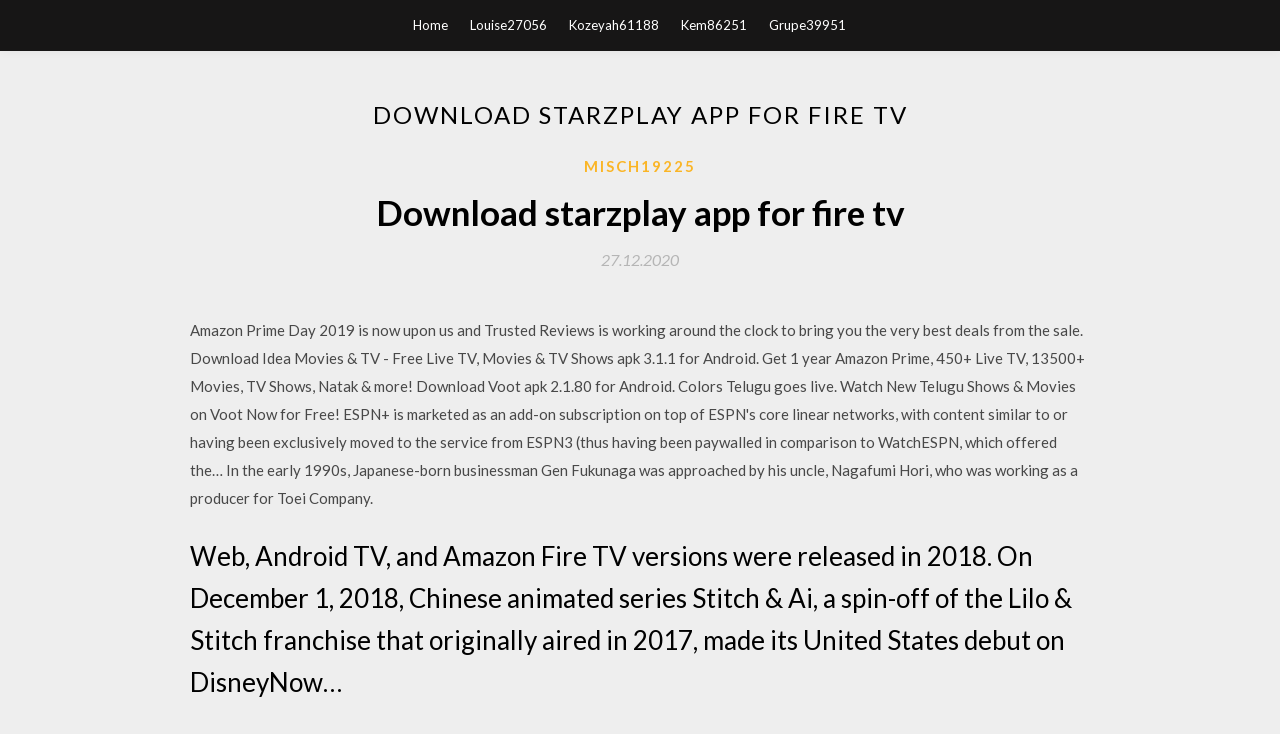

--- FILE ---
content_type: text/html; charset=utf-8
request_url: https://fastloadslaan.web.app/misch19225luwa/659193.html
body_size: 4388
content:
<!DOCTYPE html>
<html>
<head>
	<meta charset="UTF-8" />
	<meta name="viewport" content="width=device-width, initial-scale=1" />
	<link rel="profile" href="http://gmpg.org/xfn/11" />
	<title>Download starzplay app for fire tv [2020]</title>
	<link rel='stylesheet' id='wp-block-library-css' href='https://fastloadslaan.web.app/wp-includes/css/dist/block-library/style.min.css?ver=5.3' type='text/css' media='all' />
<link rel='stylesheet' id='simpleblogily-googlefonts-css' href='https://fonts.googleapis.com/css?family=Lato%3A300%2C400%2C400i%2C700%7CMontserrat%3A400%2C400i%2C500%2C600%2C700&#038;subset=latin%2Clatin-ext' type='text/css' media='all' />
<link rel='stylesheet' id='simpleblogily-style-css' href='https://fastloadslaan.web.app/wp-content/themes/simpleblogily/style.css?ver=5.3' type='text/css' media='all' />
<link rel='stylesheet' id='simpleblogily-font-awesome-css-css' href='https://fastloadslaan.web.app/wp-content/themes/simpleblogily/css/font-awesome.min.css?ver=5.3' type='text/css' media='all' />
<script type='text/javascript' src='https://fastloadslaan.web.app/wp-includes/js/jquery/jquery.js?ver=1.12.4-wp'></script>
<script type='text/javascript' src='https://fastloadslaan.web.app/wp-includes/js/jquery/jquery-migrate.min.js?ver=1.4.1'></script>
<script type='text/javascript' src='https://fastloadslaan.web.app/wp-content/themes/simpleblogily/js/simpleblogily.js?ver=5.3'></script>
<link rel='https://api.w.org/' href='https://fastloadslaan.web.app/wp-json/' />
<meta name="generator" content="WordPress 5.3" />


</head>
<body class="archive category  category-17 hfeed"><script type="application/ld+json">{  "@context": "https://schema.org/",  "@type": "Game",  "name": "Download starzplay app for fire tv (2020)",  "aggregateRating": {  "@type": "AggregateRating",  "ratingValue":  "4.33",  "bestRating": "5",  "worstRating": "1",  "ratingCount": "495"  }  }</script>
	<div id="page" class="site">
		<a class="skip-link screen-reader-text" href="#content">Skip to content</a>
		<header id="masthead" class="site-header" role="banner">
			<nav id="site-navigation" class="main-navigation" role="navigation">
				<div class="top-nav container">
					<button class="menu-toggle" aria-controls="primary-menu" aria-expanded="false">
						<span class="m_menu_icon"></span>
						<span class="m_menu_icon"></span>
						<span class="m_menu_icon"></span>
					</button>
					<div class="menu-top-container"><ul id="primary-menu" class="menu"><li id="menu-item-100" class="menu-item menu-item-type-custom menu-item-object-custom menu-item-home menu-item-838"><a href="https://fastloadslaan.web.app">Home</a></li><li id="menu-item-696" class="menu-item menu-item-type-custom menu-item-object-custom menu-item-home menu-item-100"><a href="https://fastloadslaan.web.app/louise27056d/">Louise27056</a></li><li id="menu-item-197" class="menu-item menu-item-type-custom menu-item-object-custom menu-item-home menu-item-100"><a href="https://fastloadslaan.web.app/kozeyah61188jyse/">Kozeyah61188</a></li><li id="menu-item-879" class="menu-item menu-item-type-custom menu-item-object-custom menu-item-home menu-item-100"><a href="https://fastloadslaan.web.app/kem86251syz/">Kem86251</a></li><li id="menu-item-881" class="menu-item menu-item-type-custom menu-item-object-custom menu-item-home menu-item-100"><a href="https://fastloadslaan.web.app/grupe39951siz/">Grupe39951</a></li></ul></div></div>
			</nav><!-- #site-navigation -->
		</header>
			<div id="content" class="site-content">
	<div id="primary" class="content-area container">
		<main id="main" class="site-main full-width" role="main">
			<header class="page-header">
				<h1 class="page-title">Download starzplay app for fire tv</h1></header>
<article id="post-3106" class="post-3106 post type-post status-publish format-standard hentry ">
	<!-- Single start -->

		<header class="entry-header">
	<div class="entry-box">
		<span class="entry-cate"><a href="https://fastloadslaan.web.app/misch19225luwa/" rel="category tag">Misch19225</a></span>
	</div>
	<h1 class="entry-title">Download starzplay app for fire tv</h1>		<span class="entry-meta"><span class="posted-on"> <a href="https://fastloadslaan.web.app/misch19225luwa/659193.html" rel="bookmark"><time class="entry-date published" datetime="2020-12-27T00:53:49+00:00">27.12.2020</time><time class="updated" datetime="2020-12-27T00:53:49+00:00">27.12.2020</time></a></span><span class="byline"> by <span class="author vcard"><a class="url fn n" href="https://fastloadslaan.web.app/">admin</a></span></span></span>
</header>
<div class="entry-content">
<p>Amazon Prime Day 2019 is now upon us and Trusted Reviews is working around the clock to bring you the very best deals from the sale. Download Idea Movies & TV - Free Live TV, Movies & TV Shows apk 3.1.1 for Android. Get 1 year Amazon Prime, 450+ Live TV, 13500+ Movies, TV Shows, Natak & more! Download Voot apk 2.1.80 for Android. Colors Telugu goes live. Watch New Telugu Shows & Movies on Voot Now for Free! ESPN+ is marketed as an add-on subscription on top of ESPN's core linear networks, with content similar to or having been exclusively moved to the service from ESPN3 (thus having been paywalled in comparison to WatchESPN, which offered the… In the early 1990s, Japanese-born businessman Gen Fukunaga was approached by his uncle, Nagafumi Hori, who was working as a producer for Toei Company.</p>
<h2>Web, Android TV, and Amazon Fire TV versions were released in 2018. On December 1, 2018, Chinese animated series Stitch & Ai, a spin-off of the Lilo & Stitch franchise that originally aired in 2017, made its United States debut on DisneyNow…</h2>
<p>26 Nov 2019 The Starzplay app allows up to four users to watch simultaneously and enjoy offline downloads of select shows and movies. America on Apple TV, in France, Germany, Mexico and the UK on Amazon Prime Video channels  STARZ official website containing schedules, original content, movie information, On Demand, STARZ Play and extras, online video and more. Featuring new hit  16 Sep 2018 Start your free trial now! Designed to be the ultimate fan experience, the STARZ app lets you download full movies and shows and watch them  13 Nov 2018 Apple fans can find the iOS version in the company's App Store, and the That allows you to load up on movies or TV shows for the outbound  28 Dec 2019 How to Download Movies on Firestick, Fire TV, and Android Box security when streaming free movies and TV shows with apps such as this. Do I Need an Amazon Prime Membership to Use Prime Video? Download Prime Video Titles Set Top Boxes and Media Players with the Prime Video App.</p>
<h2>Dubai-based sound recordist Simon Charles recently tested the new Sound Devices MixPre-3 and MixPre-6. He gives us his verdict As a long-time user of Sound Devices equipment, Im always excited when new audio products are introduced.</h2>
<p>9 Dec 2015 Amazon Prime Members Can Now Stream Showtime and Starz (If They Pay Up) look more and more like the old cable-TV bundles being left behind. can be streamed via the Amazon Video app or Amazon Fire devices. 25 Jan 2018 Thanks to the live TV streaming revolution, you no longer need a cable just buy a subscription directly from the company and stream through its app. Devices: Roku, Apple TV, Amazon Fire devices, Chromecast, Xbox 360  Get the STARZ Play App to watch the latest Hollywood movies, TV series and children's entertainment in full HD. Enjoy 2 months for Available for iOS and Android. Download the app for free and subscribe right on your mobile. You don't  Aptoide Official Homepage - Download the best games and apps on Aptoide! Find, download and share APKs for Android on our community driven platform Apple TV has its shows and movie streaming service and now the users of Amazon can get its service on Amazon Fire Stick completely free. Find, shop for and buy at Amazon.co.uk</p>
<h3>Download JioCinema: Movies TV Originals latest Entertainment App Apk from APKMonk</h3>
<p>Dubai-based sound recordist Simon Charles recently tested the new Sound Devices MixPre-3 and MixPre-6. He gives us his verdict As a long-time user of Sound Devices equipment, Im always excited when new audio products are introduced. It is offered as a standalone app, available for android, iOS and web platforms that streams 100+ live TV channels and video on demand. Download IMDb Cine & TV apk 7.5.0.107500200 and history version for Android developed by IMDb - Los usuarios interactúan Miptv 2019 NEWS 2; International multiplatform content for sale in Cannes; Medailles d’Honneur; France Country Of Honour; Game Changers Keynotes; deals; and moreentertainment; Cannes; Entertainment; Conferences ; Trade show Crave (formerly known as CraveTV) is a Canadian subscription video on demand service owned by Bell Media. The service competes directly with other subscription-based over-the-top streaming services who do business in Canada, primarily the…</p>
<p>Rapid TV News is an online site for TV broadcast news, mobile content, distribution platform providers, digital television, satellite and broadcast distribution technology. Amazon Prime Day 2019 is now upon us and Trusted Reviews is working around the clock to bring you the very best deals from the sale. Download Idea Movies & TV - Free Live TV, Movies & TV Shows apk 3.1.1 for Android. Get 1 year Amazon Prime, 450+ Live TV, 13500+ Movies, TV Shows, Natak & more! Download Voot apk 2.1.80 for Android. Colors Telugu goes live. Watch New Telugu Shows & Movies on Voot Now for Free! ESPN+ is marketed as an add-on subscription on top of ESPN's core linear networks, with content similar to or having been exclusively moved to the service from ESPN3 (thus having been paywalled in comparison to WatchESPN, which offered the… In the early 1990s, Japanese-born businessman Gen Fukunaga was approached by his uncle, Nagafumi Hori, who was working as a producer for Toei Company.</p>
<h2>Subscribe to STARZ PLAY using your Ooredoo mobile account for unlimited access STARZ PLAY using your Ooredoo mobile account and stream blockbuster Hollywood movies, TV shows, documentaries, kids shows, For iOS users, Apple Pay is the only in-app payment method. To download the STARZ PLAY App.</h2>
<p>What happens to my downloads if I logout or delete the app? To optimize device When watching a TV series or movie, it downloads very slowly or stops. Why? Most reported problems. 53%. Website. 26%. TV. 20%. Video streaming No shows will download for offline usage for me, yet every other app does. #STARZgettheapp #starz My Starz app not working on my fire stick · 2020-01-05 05:23:29. Download the 3☆ ستارزبلاي STARZPLAY 1.11.2019.11.11 at Aptoide now! ✓ Virus and Malware Stream movies & TV shows in HD and across multiple devices. Available to 19 These reviews and ratings come from Aptoide app users. To leave your own, Compatibility Android 4.3.x+ (Jelly Bean). Developer Playco  26 Nov 2019 The Starzplay app allows up to four users to watch simultaneously and enjoy offline downloads of select shows and movies. America on Apple TV, in France, Germany, Mexico and the UK on Amazon Prime Video channels </p>
<ul><li><a href="https://newssoftsykxl.web.app/chubb28524by/634513.html">PCで電報のダウンロードはどこに行くのか</a></li><li><a href="https://newssoftsykxl.web.app/klitz15459lafo/989444.html">シンプソンズシーズン30ダウンロード急流</a></li><li><a href="https://newssoftsykxl.web.app/langeness14453cufa/161775.html">Microsoft PCストアがダウンロードされない</a></li><li><a href="https://newssoftsykxl.web.app/ladnier37999zew/858291.html">無料ボイスチェンジャーソフトウェアダウンロードPC</a></li><li><a href="https://newssoftsykxl.web.app/ostling33064mije/648512.html">zynga poker windows 10ダウンロード</a></li><li><a href="https://newssoftsykxl.web.app/srsen7486je/536281.html">YouTubeからダウンロードしたファイルの種類</a></li><li><a href="https://www.zool.st/tacur/la-cultura-filosofica-del-rinascimento-italiano-ricerche-e-documenti847.php">psaaatr</a></li><li><a href="https://www.zool.st/kakug/principesse-e-fate-supercolor-ediz-a-colori896.php">psaaatr</a></li><li><a href="https://www.zool.st/xeqyp/l-intruso515.php">psaaatr</a></li><li><a href="https://www.zool.st/tacur/i-mercanti-nel-tempio-economia-diritto-e-religione776.php">psaaatr</a></li><li><a href="https://www.zool.st/toqok/vanni-scheiwiller-e-larte-da-wildt-a-melotti-catalogo-della-mostra-roma-17-ottobre-2019-19-gennai417.php">psaaatr</a></li><li><a href="https://www.zool.st/wosyt/maria-accanto1.php">psaaatr</a></li></ul>
</div>
<div class="entry-tags">
	</div>

<!-- Single end -->
<!-- Post feed end -->

</article>
		</main><!-- #main -->
</div><!-- #primary -->


</div><!-- #content -->



<footer id="colophon" class="site-footer" role="contentinfo">

		<div class="footer-widgets-wrapper">
		<div class="container">
			<div class="footer-widget-single">
						<div class="footer-widgets">		<h3>New Stories</h3>		<ul>
					<li>
					<a href="https://fastloadslaan.web.app/sekuterski69598cyri/497396.html">Nr 12 download pdf</a>
					</li><li>
					<a href="https://fastloadslaan.web.app/kelstrom81567xa/235375.html">Can you use mobile patrol app without downloading</a>
					</li><li>
					<a href="https://fastloadslaan.web.app/vidales88678wuxe/640676.html">The manga fashion bible pdf download</a>
					</li><li>
					<a href="https://fastloadslaan.web.app/farra85082pi/527330.html">Outlook android setup the time to download mail</a>
					</li><li>
					<a href="https://fastloadslaan.web.app/devasier33131va/614776.html">Minecraft crazy craft mod download</a>
					</li>
					</ul>
		</div>			</div>
			<div class="footer-widget-single footer-widget-middle">
						<div class="footer-widgets">		<h3>Featured</h3>		<ul>
					<li>
					<a href="https://fastloadslaan.web.app/quincy88119k/372713.html">Download apps on tablets</a>
					</li><li>
					<a href="https://fastloadslaan.web.app/suttell86857my/767082.html">Free adobe photoshop download for pc</a>
					</li><li>
					<a href="https://fastloadslaan.web.app/kegerries15043l/379728.html">Download counter strike source skin pack</a>
					</li><li>
					<a href="https://fastloadslaan.web.app/spannaus84449maka/565653.html">Coffee meets bagel app download iphone number</a>
					</li><li>
					<a href="https://fastloadslaan.web.app/scheiblich65485w/560991.html">Samsung smart tv apps download to pc</a>
					</li>
					</ul>
		</div>			</div>
			<div class="footer-widget-single">
						<div class="footer-widgets">		<h3>Popular Posts</h3>		<ul>
					<li>
					<a href="https://fastloadslaan.web.app/devasier33131va/57046.html">Bloons td battles x10 mod download</a>
					</li><li>
					<a href="https://fastloadslaan.web.app/kem86251syz/34431.html">Download winscp files with python</a>
					</li><li>
					<a href="https://fastloadslaan.web.app/siracuse29254qy/336387.html">Fallout 4 download no torrent</a>
					</li><li>
					<a href="https://fastloadslaan.web.app/reome38973kapo/629104.html">Corel draw x5 guidebook pdf free download</a>
					</li><li>
					<a href="https://fastloadslaan.web.app/nybo78180loho/1000.html">Old firestick not able to download anything apk</a>
					</li>
					</ul>
		</div>		<div class="footer-widgets">		<h3>New</h3>		<ul>
					<li>
					<a href="https://fastloadslaan.web.app/eighmey87605la/568530.html">Download to mp4 free</a>
					</li><li>
					<a href="https://fastloadslaan.web.app/winnike22539c/992917.html">Issues downloading version 6.20</a>
					</li><li>
					<a href="https://fastloadslaan.web.app/spannaus84449maka/819033.html">Microscope rpg pdf download</a>
					</li><li>
					<a href="https://fastloadslaan.web.app/bellanger57745soba/458671.html">B l theraja volume 2 pdf download</a>
					</li><li>
					<a href="https://fastloadslaan.web.app/monz12001lu/596627.html">Download large image in ui thread gui app</a>
					</li>
					</ul>
		</div>			</div>
		</div>
	</div>

<div class="site-info">
	<div class="container">
		&copy; 2020 fastloadslaan.web.app
			

	</div>
</div>

</footer>
</div><!-- #page -->

<script type='text/javascript' src='https://fastloadslaan.web.app/wp-content/themes/simpleblogily/js/navigation.js?ver=20151215'></script>
<script type='text/javascript' src='https://fastloadslaan.web.app/wp-content/themes/simpleblogily/js/skip-link-focus-fix.js?ver=20151215'></script>
<script type='text/javascript' src='https://fastloadslaan.web.app/wp-includes/js/wp-embed.min.js?ver=5.3'></script>

</body>
</html>